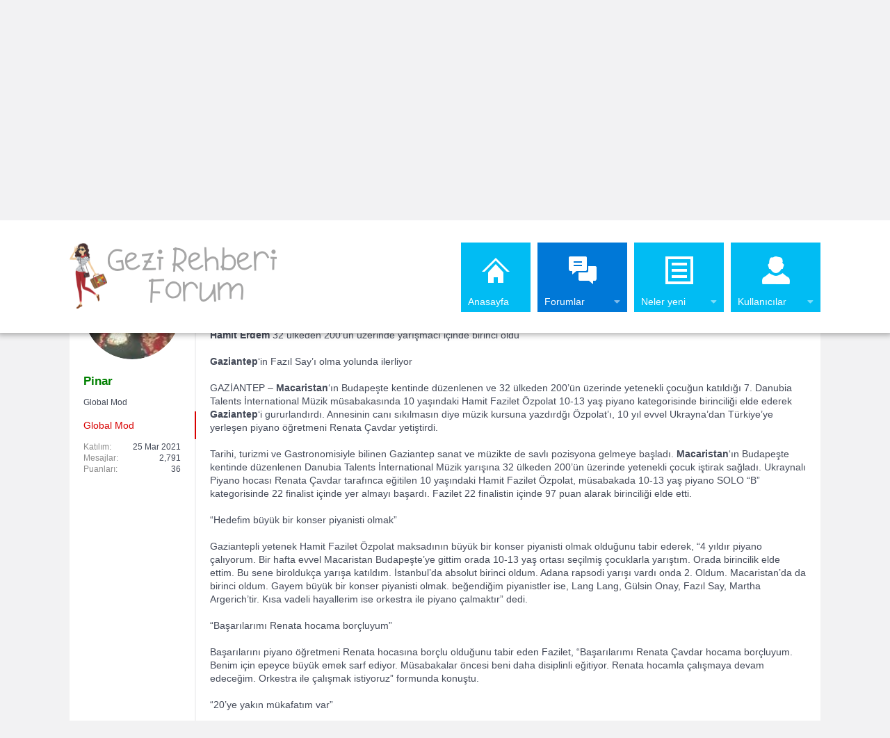

--- FILE ---
content_type: text/html; charset=utf-8
request_url: https://gezirehberiforum.com/threads/ukraynali-piyano-oegretmenin-egittigi-10-yasindaki-hamit-duenya-birincisi-oldu.20537/
body_size: 12639
content:
<!DOCTYPE html>
<html id="XF" lang="tr-TR" dir="LTR"
	data-app="public"
	data-template="thread_view"
	data-container-key="node-65"
	data-content-key="thread-20537"
	data-logged-in="false"
	data-cookie-prefix="xf_"
	class="has-no-js template-thread_view"
	 data-run-jobs="">
<head>
	<meta charset="utf-8" />
	<meta http-equiv="X-UA-Compatible" content="IE=Edge" />
	<meta name="viewport" content="width=device-width, initial-scale=1, viewport-fit=cover">

	
	
	

	<title>Ukraynalı piyano öğretmenin eğittiği 10 yaşındaki Hamit dünya birincisi oldu | Gezi Rehberi Forum - Gezi Rehberi Forum Sitesi</title>

	
		
		<meta name="description" content="Ukraynalı piyano öğretmenin eğittiği 10 yaşındaki Hamit dünya birincisi oldu

Gaziantepli 10 yaşındaki yeteneğin milletlerarası piyano başarısı

Hamit Erdem..." />
		<meta property="og:description" content="Ukraynalı piyano öğretmenin eğittiği 10 yaşındaki Hamit dünya birincisi oldu

Gaziantepli 10 yaşındaki yeteneğin milletlerarası piyano başarısı

Hamit Erdem 32 ülkeden 200’ün üzerinde yarışmacı içinde birinci oldu

Gaziantep‘in Fazıl Say’ı olma yolunda ilerliyor

GAZİANTEP – Macaristan‘ın..." />
		<meta property="twitter:description" content="Ukraynalı piyano öğretmenin eğittiği 10 yaşındaki Hamit dünya birincisi oldu

Gaziantepli 10 yaşındaki yeteneğin milletlerarası piyano başarısı

Hamit Erdem 32 ülkeden 200’ün üzerinde yarışmacı..." />
	
	
		<meta property="og:url" content="https://gezirehberiforum.com/threads/ukraynali-piyano-oegretmenin-egittigi-10-yasindaki-hamit-duenya-birincisi-oldu.20537/" />
	
		<link rel="canonical" href="https://gezirehberiforum.com/threads/ukraynali-piyano-oegretmenin-egittigi-10-yasindaki-hamit-duenya-birincisi-oldu.20537/" />
	

	
		
	
	
	<meta property="og:site_name" content="Gezi Rehberi Forum - Gezi Rehberi Forum Sitesi" />


	
	
		
	
	
	<meta property="og:type" content="website" />


	
	
		
	
	
	
		<meta property="og:title" content="Ukraynalı piyano öğretmenin eğittiği 10 yaşındaki Hamit dünya birincisi oldu" />
		<meta property="twitter:title" content="Ukraynalı piyano öğretmenin eğittiği 10 yaşındaki Hamit dünya..." />
	


	
	
	
	

	
		<meta name="theme-color" content="#2f3645" />
	

	
	

	
	<link rel="preload" href="/styles/fonts/fa/fa-regular-400.woff2" as="font" type="font/woff2" crossorigin="anonymous" />


	<link rel="preload" href="/styles/fonts/fa/fa-solid-900.woff2" as="font" type="font/woff2" crossorigin="anonymous" />


<link rel="preload" href="/styles/fonts/fa/fa-brands-400.woff2" as="font" type="font/woff2" crossorigin="anonymous" />

	<link rel="stylesheet" href="/css.php?css=public%3Anormalize.css%2Cpublic%3Acore.less%2Cpublic%3Aapp.less&amp;s=5&amp;l=2&amp;d=1767821234&amp;k=3f9d7e6985fdd1205e62233e2f7cccbcb2c3de21" />

	<link rel="stylesheet" href="/css.php?css=public%3Amessage.less%2Cpublic%3Ashare_controls.less%2Cpublic%3Ath_uix_threadStarterPost.less%2Cpublic%3Aextra.less&amp;s=5&amp;l=2&amp;d=1767821234&amp;k=ce0fd2e5899ba96dd6873f65966dfabd76c87cbf" />

	
		<script src="/js/xf/preamble.min.js?_v=304940ac"></script>
	


	
		<link rel="icon" type="image/png" href="https://gezirehberiforum.com/styles/klasik/basic/publicFaviconUrl.png" sizes="32x32" />
	
	
	
</head>
<body data-template="thread_view">

<div class="p-pageWrapper" id="top">

<div class="p-staffBar">
	<div class="p-staffBar-inner" data-xf-init="h-scroller">
		
	</div>
</div>

<header class="p-header" id="header">
	<div class="p-header-inner">
		<div class="p-header-content">

			<div class="p-header-logo p-header-logo--image">
				<a href="https://gezirehberiforum.com/">
					<img src="/styles/klasik/basic/publicLogoUrl.png"
						alt="Gezi Rehberi Forum - Gezi Rehberi Forum Sitesi"
						 />
				</a>
			</div>

			
		</div>
	</div>
</header>





	<div class="p-navSticky p-navSticky--primary" data-xf-init="sticky-header">
		
	<nav class="p-nav">
		<div class="p-nav-inner">
			<a class="p-nav-menuTrigger" data-xf-click="off-canvas" data-menu=".js-headerOffCanvasMenu" role="button" tabindex="0">
				<i aria-hidden="true"></i>
				<span class="p-nav-menuText">Menü</span>
			</a>

			<div class="p-nav-smallLogo">
				<a href="https://gezirehberiforum.com/">
					<img src="/styles/klasik/basic/publicLogoUrl.png"
						alt="Gezi Rehberi Forum - Gezi Rehberi Forum Sitesi"
					 />
				</a>
			</div>

			<div class="p-nav-scroller hScroller" data-xf-init="h-scroller" data-auto-scroll=".p-navEl.is-selected">
				<div class="hScroller-scroll">
					<ul class="p-nav-list js-offCanvasNavSource">
					
						<li>
							
	<div class="p-navEl " >
		

			
	
	<a href="https://gezirehberiforum.com/"
		class="p-navEl-link "
		
		data-xf-key="1"
		data-nav-id="home">Anasayfa</a>


			

		
		
	</div>

						</li>
					
						<li>
							
	<div class="p-navEl is-selected" data-has-children="true">
		

			
	
	<a href="/"
		class="p-navEl-link p-navEl-link--splitMenu "
		
		
		data-nav-id="forums">Forumlar</a>


			<a data-xf-key="2"
				data-xf-click="menu"
				data-menu-pos-ref="< .p-navEl"
				class="p-navEl-splitTrigger"
				role="button"
				tabindex="0"
				aria-label="Toggle expanded"
				aria-expanded="false"
				aria-haspopup="true"></a>

		
		
			<div class="menu menu--structural" data-menu="menu" aria-hidden="true">
				<div class="menu-content">
					<!--<h4 class="menu-header">Forumlar</h4>-->
					
						
	
	
	<a href="/whats-new/posts/"
		class="menu-linkRow u-indentDepth0 js-offCanvasCopy "
		
		
		data-nav-id="newPosts">Yeni mesajlar</a>

	

					
						
	
	
	<a href="/search/?type=post"
		class="menu-linkRow u-indentDepth0 js-offCanvasCopy "
		
		
		data-nav-id="searchForums">Forumlarda ara</a>

	

					
				</div>
			</div>
		
	</div>

						</li>
					
						<li>
							
	<div class="p-navEl " data-has-children="true">
		

			
	
	<a href="/whats-new/"
		class="p-navEl-link p-navEl-link--splitMenu "
		
		
		data-nav-id="whatsNew">Neler yeni</a>


			<a data-xf-key="3"
				data-xf-click="menu"
				data-menu-pos-ref="< .p-navEl"
				class="p-navEl-splitTrigger"
				role="button"
				tabindex="0"
				aria-label="Toggle expanded"
				aria-expanded="false"
				aria-haspopup="true"></a>

		
		
			<div class="menu menu--structural" data-menu="menu" aria-hidden="true">
				<div class="menu-content">
					<!--<h4 class="menu-header">Neler yeni</h4>-->
					
						
	
	
	<a href="/whats-new/posts/"
		class="menu-linkRow u-indentDepth0 js-offCanvasCopy "
		 rel="nofollow"
		
		data-nav-id="whatsNewPosts">Yeni mesajlar</a>

	

					
						
	
	
	<a href="/whats-new/profile-posts/"
		class="menu-linkRow u-indentDepth0 js-offCanvasCopy "
		 rel="nofollow"
		
		data-nav-id="whatsNewProfilePosts">Yeni profil mesajları</a>

	

					
						
	
	
	<a href="/whats-new/latest-activity"
		class="menu-linkRow u-indentDepth0 js-offCanvasCopy "
		 rel="nofollow"
		
		data-nav-id="latestActivity">Son aktiviteler</a>

	

					
				</div>
			</div>
		
	</div>

						</li>
					
						<li>
							
	<div class="p-navEl " data-has-children="true">
		

			
	
	<a href="/members/"
		class="p-navEl-link p-navEl-link--splitMenu "
		
		
		data-nav-id="members">Kullanıcılar</a>


			<a data-xf-key="4"
				data-xf-click="menu"
				data-menu-pos-ref="< .p-navEl"
				class="p-navEl-splitTrigger"
				role="button"
				tabindex="0"
				aria-label="Toggle expanded"
				aria-expanded="false"
				aria-haspopup="true"></a>

		
		
			<div class="menu menu--structural" data-menu="menu" aria-hidden="true">
				<div class="menu-content">
					<!--<h4 class="menu-header">Kullanıcılar</h4>-->
					
						
	
	
	<a href="/online/"
		class="menu-linkRow u-indentDepth0 js-offCanvasCopy "
		
		
		data-nav-id="currentVisitors">Şu anki ziyaretçiler</a>

	

					
						
	
	
	<a href="/whats-new/profile-posts/"
		class="menu-linkRow u-indentDepth0 js-offCanvasCopy "
		 rel="nofollow"
		
		data-nav-id="newProfilePosts">Yeni profil mesajları</a>

	

					
						
	
	
	<a href="/search/?type=profile_post"
		class="menu-linkRow u-indentDepth0 js-offCanvasCopy "
		
		
		data-nav-id="searchProfilePosts">Profil mesajlarında ara</a>

	

					
				</div>
			</div>
		
	</div>

						</li>
					
					</ul>
				</div>
			</div>

			<div class="p-nav-opposite">
				<div class="p-navgroup p-account p-navgroup--guest">
					
						<a href="/login/" class="p-navgroup-link p-navgroup-link--textual p-navgroup-link--logIn"
							data-xf-click="overlay" data-follow-redirects="on">
							<span class="p-navgroup-linkText">Giriş yap</span>
						</a>
						
							<a href="/register/" class="p-navgroup-link p-navgroup-link--textual p-navgroup-link--register"
								data-xf-click="overlay" data-follow-redirects="on">
								<span class="p-navgroup-linkText">Kayıt ol</span>
							</a>
						
					
				</div>

				<div class="p-navgroup p-discovery">
					<a href="/whats-new/"
						class="p-navgroup-link p-navgroup-link--iconic p-navgroup-link--whatsnew"
						title="Neler yeni">
						<i aria-hidden="true"></i>
						<span class="p-navgroup-linkText">Neler yeni</span>
					</a>

					
						<a href="/search/"
							class="p-navgroup-link p-navgroup-link--iconic p-navgroup-link--search"
							data-xf-click="menu"
							data-xf-key="/"
							aria-label="Ara"
							aria-expanded="false"
							aria-haspopup="true"
							title="Ara">
							<i aria-hidden="true"></i>
							<span class="p-navgroup-linkText">Ara</span>
						</a>
						<div class="menu menu--structural menu--wide" data-menu="menu" aria-hidden="true">
							<form action="/search/search" method="post"
								class="menu-content"
								data-xf-init="quick-search">

								<h3 class="menu-header">Ara</h3>
								
								<div class="menu-row">
									
										<div class="inputGroup inputGroup--joined">
											<input type="text" class="input" name="keywords" placeholder="Ara…" aria-label="Ara" data-menu-autofocus="true" />
											
			<select name="constraints" class="js-quickSearch-constraint input" aria-label="içinde ara">
				<option value="">Her yerde</option>
<option value="{&quot;search_type&quot;:&quot;post&quot;}">Konular</option>
<option value="{&quot;search_type&quot;:&quot;post&quot;,&quot;c&quot;:{&quot;nodes&quot;:[65],&quot;child_nodes&quot;:1}}">Bu forum</option>
<option value="{&quot;search_type&quot;:&quot;post&quot;,&quot;c&quot;:{&quot;thread&quot;:20537}}">Bu konu</option>

			</select>
		
										</div>
									
								</div>

								
								<div class="menu-row">
									<label class="iconic"><input type="checkbox"  name="c[title_only]" value="1" /><i aria-hidden="true"></i><span class="iconic-label">Sadece başlıkları ara</span></label>

								</div>
								
								<div class="menu-row">
									<div class="inputGroup">
										<span class="inputGroup-text" id="ctrl_search_menu_by_member">Kullanıcı:</span>
										<input type="text" class="input" name="c[users]" data-xf-init="auto-complete" placeholder="Üye" aria-labelledby="ctrl_search_menu_by_member" />
									</div>
								</div>
								<div class="menu-footer">
									<span class="menu-footer-controls">
										<button type="submit" class="button--primary button button--icon button--icon--search"><span class="button-text">Ara</span></button>
										<a href="/search/" class="button"><span class="button-text">Gelişmiş Arama…</span></a>
									</span>
								</div>

								<input type="hidden" name="_xfToken" value="1768935216,52a70df91d0a1194a6908748238efe30" />
							</form>
						</div>
					
				</div>
			</div>
		</div>
	</nav>

	</div>
	
	
		<div class="p-sectionLinks">
			<div class="p-sectionLinks-inner hScroller" data-xf-init="h-scroller">
				<div class="hScroller-scroll">
					<ul class="p-sectionLinks-list">
					
						<li>
							
	<div class="p-navEl " >
		

			
	
	<a href="/whats-new/posts/"
		class="p-navEl-link "
		
		data-xf-key="alt+1"
		data-nav-id="newPosts">Yeni mesajlar</a>


			

		
		
	</div>

						</li>
					
						<li>
							
	<div class="p-navEl " >
		

			
	
	<a href="/search/?type=post"
		class="p-navEl-link "
		
		data-xf-key="alt+2"
		data-nav-id="searchForums">Forumlarda ara</a>


			

		
		
	</div>

						</li>
					
					</ul>
				</div>
			</div>
		</div>
	



<div class="offCanvasMenu offCanvasMenu--nav js-headerOffCanvasMenu" data-menu="menu" aria-hidden="true" data-ocm-builder="navigation">
	<div class="offCanvasMenu-backdrop" data-menu-close="true"></div>
	<div class="offCanvasMenu-content">
		<div class="offCanvasMenu-header">
			Menü
			<a class="offCanvasMenu-closer" data-menu-close="true" role="button" tabindex="0" aria-label="Kapat"></a>
		</div>
		
			<div class="p-offCanvasRegisterLink">
				<div class="offCanvasMenu-linkHolder">
					<a href="/login/" class="offCanvasMenu-link" data-xf-click="overlay" data-menu-close="true">
						Giriş yap
					</a>
				</div>
				<hr class="offCanvasMenu-separator" />
				
					<div class="offCanvasMenu-linkHolder">
						<a href="/register/" class="offCanvasMenu-link" data-xf-click="overlay" data-menu-close="true">
							Kayıt ol
						</a>
					</div>
					<hr class="offCanvasMenu-separator" />
				
			</div>
		
		<div class="js-offCanvasNavTarget"></div>
	</div>
</div>

<div class="p-body">
	<div class="p-body-inner">
		<!--XF:EXTRA_OUTPUT-->

		

		

		
		
	
		<ul class="p-breadcrumbs "
			itemscope itemtype="https://schema.org/BreadcrumbList">
		
			

			
			
				
				
	<li itemprop="itemListElement" itemscope itemtype="https://schema.org/ListItem">
		<a href="https://gezirehberiforum.com/" itemprop="item">
			<span itemprop="name">Anasayfa</span>
		</a>
		<meta itemprop="position" content="1" />
	</li>

			

			
				
				
	<li itemprop="itemListElement" itemscope itemtype="https://schema.org/ListItem">
		<a href="/" itemprop="item">
			<span itemprop="name">Forumlar</span>
		</a>
		<meta itemprop="position" content="2" />
	</li>

			
			
				
				
	<li itemprop="itemListElement" itemscope itemtype="https://schema.org/ListItem">
		<a href="/.#gezi-rehberi.63" itemprop="item">
			<span itemprop="name">Gezi Rehberi</span>
		</a>
		<meta itemprop="position" content="3" />
	</li>

			
				
				
	<li itemprop="itemListElement" itemscope itemtype="https://schema.org/ListItem">
		<a href="/forums/yurtici-gezi-rehberi.65/" itemprop="item">
			<span itemprop="name">Yurtiçi Gezi Rehberi</span>
		</a>
		<meta itemprop="position" content="4" />
	</li>

			

		
		</ul>
	

		

		
	<noscript><div class="blockMessage blockMessage--important blockMessage--iconic u-noJsOnly">JavaScript devre dışı. Daha iyi bir deneyim için, önce lütfen tarayıcınızda JavaScript'i etkinleştirin.</div></noscript>

		
	<!--[if lt IE 9]><div class="blockMessage blockMessage&#45;&#45;important blockMessage&#45;&#45;iconic">Çok eski bir web tarayıcısı kullanıyorsunuz. Bu veya diğer siteleri görüntülemekte sorunlar yaşayabilirsiniz..<br />Tarayıcınızı güncellemeli veya <a href="https://www.google.com/chrome/browser/" target="_blank">alternatif bir tarayıcı</a> kullanmalısınız.</div><![endif]-->


		
			<div class="p-body-header">
			
				
					<div class="p-title ">
					
						
							<h1 class="p-title-value">Ukraynalı piyano öğretmenin eğittiği 10 yaşındaki Hamit dünya birincisi oldu</h1>
						
						
					
					</div>
				

				
					<div class="p-description">
	<ul class="listInline listInline--bullet">
		<li>
			<i class="fa--xf far fa-user" aria-hidden="true" title="Konuyu başlatan"></i>
			<span class="u-srOnly">Konuyu başlatan</span>

			<a href="/members/pinar.70/" class="username  u-concealed" dir="auto" data-user-id="70" data-xf-init="member-tooltip">Pinar</a>
		</li>
		<li>
			<i class="fa--xf far fa-clock" aria-hidden="true" title="Başlangıç tarihi"></i>
			<span class="u-srOnly">Başlangıç tarihi</span>

			<a href="/threads/ukraynali-piyano-oegretmenin-egittigi-10-yasindaki-hamit-duenya-birincisi-oldu.20537/" class="u-concealed"><time  class="u-dt" dir="auto" datetime="2022-12-06T08:34:33+0300" data-time="1670304873" data-date-string="6 Ara 2022" data-time-string="08:34" title="6 Ara 2022 08:34'de">6 Ara 2022</time></a>
		</li>
		
	</ul>
</div>
				
			
			</div>
		

		<div class="p-body-main  ">
			

			<div class="p-body-content">
				
				<div class="p-body-pageContent">








	
	
	
		
	
	
	


	
	
	
		
	
	
	


	
	
		
	
	
	


	
	









	

	
		
	







	






<div class="block block--messages" data-xf-init="" data-type="post" data-href="/inline-mod/">

	
	


	<div class="block-outer"></div>

	<div class="block-outer js-threadStatusField"></div>

	<div class="block-container lbContainer"
		data-xf-init="lightbox select-to-quote"
		data-message-selector=".js-post"
		data-lb-id="thread-20537"
		data-lb-universal="0">

		<div class="block-body js-replyNewMessageContainer">
			
				
					
	


	

	
	<article class="message    message-threadStarterPost message--post js-post js-inlineModContainer  "
		data-author="Pinar"
		data-content="post-20541"
		id="js-post-20541">

		<span class="u-anchorTarget" id="post-20541"></span>

		<div class="message-inner">
			<div class="message-cell message-cell--user">
				

	<section itemscope itemtype="https://schema.org/Person" class="message-user">
		<div class="message-avatar ">
			<div class="message-avatar-wrapper">
				<a href="/members/pinar.70/" class="avatar avatar--m" data-user-id="70" data-xf-init="member-tooltip">
			<img src="/data/avatars/m/0/70.jpg?1694681767" srcset="/data/avatars/l/0/70.jpg?1694681767 2x" alt="Pinar" class="avatar-u70-m" itemprop="image" /> 
		</a>
				
			</div>
		</div>
		<div class="message-userDetails">
			<h4 class="message-name"><a href="/members/pinar.70/" class="username " dir="auto" data-user-id="70" data-xf-init="member-tooltip" itemprop="name"><span class="username--style4">Pinar</span></a></h4>
			<h5 class="userTitle message-userTitle" dir="auto" itemprop="jobTitle">Global Mod</h5>
			<div class="userBanner userBanner userBanner--red message-userBanner" itemprop="jobTitle"><span class="userBanner-before"></span><strong>Global Mod</strong><span class="userBanner-after"></span></div>
		</div>
		
			
			
				<div class="message-userExtras">
				
					
						<dl class="pairs pairs--justified">
							<dt>Katılım</dt>
							<dd>25 Mar 2021</dd>
						</dl>
					
					
						<dl class="pairs pairs--justified">
							<dt>Mesajlar</dt>
							<dd>2,791</dd>
						</dl>
					
					
					
						<dl class="pairs pairs--justified">
							<dt>Puanları</dt>
							<dd>36</dd>
						</dl>
					
					
					
					
					
						

	

						
							

	

						
					
				
				</div>
			
		
		<span class="message-userArrow"></span>
	</section>

			</div>
			<div class="message-cell message-cell--main">
				<div class="message-main js-quickEditTarget">

					<header class="message-attribution message-attribution--split">
						<div class="message-attribution-main">
							<a href="/threads/ukraynali-piyano-oegretmenin-egittigi-10-yasindaki-hamit-duenya-birincisi-oldu.20537/post-20541" class="u-concealed"
								rel="nofollow">
								<time  class="u-dt" dir="auto" datetime="2022-12-06T08:34:33+0300" data-time="1670304873" data-date-string="6 Ara 2022" data-time-string="08:34" title="6 Ara 2022 08:34'de">6 Ara 2022</time>
							</a>
						</div>

						<ul class="message-attribution-opposite message-attribution-opposite--list">
							
							<li>
								<a href="/threads/ukraynali-piyano-oegretmenin-egittigi-10-yasindaki-hamit-duenya-birincisi-oldu.20537/post-20541"
									data-xf-init="share-tooltip" data-href="/posts/20541/share"
									rel="nofollow">
									<i class="fa--xf far fa-share-alt" aria-hidden="true"></i>
								</a>
							</li>
							
							
								<li>
									<a href="/threads/ukraynali-piyano-oegretmenin-egittigi-10-yasindaki-hamit-duenya-birincisi-oldu.20537/post-20541" rel="nofollow">
										#1
									</a>
								</li>
							
						</ul>
					</header>

					<div class="message-content js-messageContent">

						
						
						

						<div class="message-userContent lbContainer js-lbContainer "
							data-lb-id="post-20541"
							data-lb-caption-desc="Pinar &middot; 6 Ara 2022 08:34&#039;de">

							
								

	

							

							<article class="message-body js-selectToQuote">
								
								<div class="bbWrapper">Ukraynalı piyano öğretmenin eğittiği 10 yaşındaki Hamit dünya birincisi oldu<br />
<br />
Gaziantepli 10 yaşındaki yeteneğin milletlerarası piyano başarısı<br />
<br />
<b>Hamit Erdem</b> 32 ülkeden 200’ün üzerinde yarışmacı içinde birinci oldu<br />
<br />
<b>Gaziantep</b>‘in Fazıl Say’ı olma yolunda ilerliyor<br />
<br />
GAZİANTEP – <b>Macaristan</b>‘ın Budapeşte kentinde düzenlenen ve 32 ülkeden 200’ün üzerinde yetenekli çocuğun katıldığı 7. Danubia Talents İnternational Müzik müsabakasında 10 yaşındaki Hamit Fazilet Özpolat 10-13 yaş piyano kategorisinde birinciliği elde ederek <b>Gaziantep</b>‘i gururlandırdı. Annesinin canı sıkılmasın diye müzik kursuna yazdırdğı Özpolat’ı, 10 yıl evvel Ukrayna’dan Türkiye’ye yerleşen piyano öğretmeni Renata Çavdar yetiştirdi.<br />
<br />
Tarihi, turizmi ve Gastronomisiyle bilinen Gaziantep sanat ve müzikte de savlı pozisyona gelmeye başladı. <b>Macaristan</b>‘ın Budapeşte kentinde düzenlenen Danubia Talents İnternational Müzik yarışına 32 ülkeden 200’ün üzerinde yetenekli çocuk iştirak sağladı. Ukraynalı Piyano hocası Renata Çavdar tarafınca eğitilen 10 yaşındaki Hamit Fazilet Özpolat, müsabakada 10-13 yaş piyano SOLO “B” kategorisinde 22 finalist içinde yer almayı başardı. Fazilet 22 finalistin içinde 97 puan alarak birinciliği elde etti.<br />
<br />
“Hedefim büyük bir konser piyanisti olmak”<br />
<br />
Gaziantepli yetenek Hamit Fazilet Özpolat maksadının büyük bir konser piyanisti olmak olduğunu tabir ederek, “4 yıldır piyano çalıyorum. Bir hafta evvel Macaristan Budapeşte’ye gittim orada 10-13 yaş ortası seçilmiş çocuklarla yarıştım. Orada birincilik elde ettim. Bu sene biroldukça yarışa katıldım. İstanbul’da absolut birinci oldum. Adana rapsodi yarışı vardı onda 2. Oldum. Macaristan’da da birinci oldum. Gayem büyük bir konser piyanisti olmak. beğendiğim piyanistler ise, Lang Lang, Gülsin Onay, Fazıl Say, Martha Argerich’tir. Kısa vadeli hayallerim ise orkestra ile piyano çalmaktır” dedi.<br />
<br />
“Başarılarımı Renata hocama borçluyum”<br />
<br />
Başarılarını piyano öğretmeni Renata hocasına borçlu olduğunu tabir eden Fazilet, “Başarılarımı Renata Çavdar hocama borçluyum. Benim için epeyce büyük emek sarf ediyor. Müsabakalar öncesi beni daha disiplinli eğitiyor. Renata hocamla çalışmaya devam edeceğim. Orkestra ile çalışmak istiyoruz” formunda konuştu.<br />
<br />
“20’ye yakın mükafatım var”<br />
<br />
20’ye yakın ödül aldığını belirten Fazilet, “İlk piyanoyu abim almıştı fakat meraklı değildi. Annemin takviyesiyle ilkokuldayken piyanoya başladım. daha sonra öğretmenlerim yeteneğimin olduğunu söyleyince daha profesyonel bir meslek yapmaya karar verdim. Renata hocamı buldum onunla devam ediyorum. 20’ye yakın ödül aldım. Aslında Almanya’ya gidecektim yarışmak için lakin ortaya pandemi girdi. Online müsabakalar düzenlendi bende bunlara katılarak bir sürü derece elde ettim” tabirlerini kullandı.<br />
<br />
“Türkiye’de ileride büyük bir isim olacak”<br />
<br />
Hamit Erdem’in Ukraynalı piyano öğretmeni Renata Çavdar ise, “Yaklaşık 10 yıldır Türkiye’de yaşıyorum. Ukraynalıyım burada piyano eğitimlerine devam ediyorum. Ukrayna’da 10 sene müzik okullarında çalıştım. Hamit Fazilet Özpolat epeyce yetenekli bir çocuk. İnanıyorum Türkiye’de ileride büyük bir isim olacak. Biz yaklaşık 4 yıldır birlikte çalışıyoruz. Çok disiplinli güler yüzlü düzgün bir öğrencidir. Geçen hafta Macaristan’da 7. Sefer düzenlenen bir müsabakaya girdik. Yaklaşık 32 ülkeden farklı yetenekte çocuklar geldi. Fazilet 10-13 yaş çocukların yarıştığı B kategorisinde birinci oldu. Çok heyecanlıydık” dedi.<br />
<br />
“Canı sıkılmasın diye okulda müzik kursuna yazdırmıştık”<br />
<br />
Hamit Erdem’in annesi Kübra Özpolat oğlunun canı sıkılmasın diye müzik kursuna yazdırdıklarını belirterek, “Aile olarak müziğe epey yatkın değiliz. Hamit Fazilet bizim için pek sürpriz bir çocuktur. Onunla birlikte bizde öğreniyoruz. Renata hoca bizim talihimizdi. Müziğe yeteneğini okula gidene kadar fark edemedim. Canı sıkılmasın diye okulda müzik kursuna yazdırmıştık. Birden teğe epey çabuk ilerleyince çocuğun yeteneği olduğu ortaya çıktı. Bizde onunla birlikte adım adım ilerlemeye başladık” diye konuştu.<br />
<br />
Kaynak: İhlas Haber Ajansı / Kültür Sanat</div>
								<div class="js-selectToQuoteEnd">&nbsp;</div>
								
							</article>

							
								

	

							

							
						</div>

						

						
	

					</div>

					<footer class="message-footer">
						

						<div class="reactionsBar js-reactionsList ">
							
						</div>

						<div class="js-historyTarget message-historyTarget toggleTarget" data-href="trigger-href"></div>
					</footer>
				</div>
			</div>
			
		</div>
	</article>

	

				
			
		</div>
	</div>

	
		<div class="block-outer block-outer--after">
			
				
				
				
					<div class="block-outer-opposite">
						
							<a href="/login/" class="button--link button" data-xf-click="overlay"><span class="button-text">
								Cevap yazmak için giriş yap yada kayıt ol.
							</span></a>
						
					</div>
				
			
		</div>
	

	
	

</div>





<div class="blockMessage blockMessage--none">
	
	
		
		<div class="shareButtons shareButtons--iconic" data-xf-init="share-buttons" data-page-url="" data-page-title="" data-page-desc="">
			
				<span class="shareButtons-label">Paylaş:</span>
			

			<div class="shareButtons-buttons">
				

					
						<a class="shareButtons-button shareButtons-button--brand shareButtons-button--facebook" data-href="https://www.facebook.com/sharer.php?u={url}">
							<i aria-hidden="true"></i>
							<span>Facebook</span>
						</a>
					

					
						<a class="shareButtons-button shareButtons-button--brand shareButtons-button--twitter" data-href="https://twitter.com/intent/tweet?url={url}&amp;text={title}">
							<i aria-hidden="true"></i>
							<span>Twitter</span>
						</a>
					

					
						<a class="shareButtons-button shareButtons-button--brand shareButtons-button--reddit" data-href="https://reddit.com/submit?url={url}&amp;title={title}">
							<i aria-hidden="true"></i>
							<span>Reddit</span>
						</a>
					

					
						<a class="shareButtons-button shareButtons-button--brand shareButtons-button--pinterest" data-href="https://pinterest.com/pin/create/bookmarklet/?url={url}&amp;description={title}">
							<i aria-hidden="true"></i>
							<span>Pinterest</span>
						</a>
					

					
						<a class="shareButtons-button shareButtons-button--brand shareButtons-button--tumblr" data-href="https://www.tumblr.com/widgets/share/tool?canonicalUrl={url}&amp;title={title}">
							<i aria-hidden="true"></i>
							<span>Tumblr</span>
						</a>
					

					
						<a class="shareButtons-button shareButtons-button--brand shareButtons-button--whatsApp" data-href="https://api.whatsapp.com/send?text={title}&nbsp;{url}">
							<i aria-hidden="true"></i>
							<span>WhatsApp</span>
						</a>
					

					
						<a class="shareButtons-button shareButtons-button--email" data-href="mailto:?subject={title}&amp;body={url}">
							<i aria-hidden="true"></i>
							<span>E-posta</span>
						</a>
					

					
						<a class="shareButtons-button shareButtons-button--link is-hidden" data-clipboard="{url}">
							<i aria-hidden="true"></i>
							<span>Link</span>
						</a>
					
				
			</div>
		</div>
	

</div>



</div>
				
			</div>

			
		</div>

		
		
	
		<ul class="p-breadcrumbs p-breadcrumbs--bottom"
			itemscope itemtype="https://schema.org/BreadcrumbList">
		
			

			
			
				
				
	<li itemprop="itemListElement" itemscope itemtype="https://schema.org/ListItem">
		<a href="https://gezirehberiforum.com/" itemprop="item">
			<span itemprop="name">Anasayfa</span>
		</a>
		<meta itemprop="position" content="1" />
	</li>

			

			
				
				
	<li itemprop="itemListElement" itemscope itemtype="https://schema.org/ListItem">
		<a href="/" itemprop="item">
			<span itemprop="name">Forumlar</span>
		</a>
		<meta itemprop="position" content="2" />
	</li>

			
			
				
				
	<li itemprop="itemListElement" itemscope itemtype="https://schema.org/ListItem">
		<a href="/.#gezi-rehberi.63" itemprop="item">
			<span itemprop="name">Gezi Rehberi</span>
		</a>
		<meta itemprop="position" content="3" />
	</li>

			
				
				
	<li itemprop="itemListElement" itemscope itemtype="https://schema.org/ListItem">
		<a href="/forums/yurtici-gezi-rehberi.65/" itemprop="item">
			<span itemprop="name">Yurtiçi Gezi Rehberi</span>
		</a>
		<meta itemprop="position" content="4" />
	</li>

			

		
		</ul>
	

		
	</div>
</div>

<footer class="p-footer" id="footer">
	
	<div class="p-footer-top">
		<div class="p-footer-inner">
<div style="display:none">
<a href="http://www.kartalescortkizlar.com" title="kartal escort">kartal escort</a>	
</div>			
			<div class="p-footer-custom">
				<div class="footer-column footer-column-1">
					<div class="footer-header">
						<a href="https://brivium.com">
							<img src="/styles/klasik/basic/publicLogoUrl.png"
								 alt="Brivium" />
						</a>
					</div>
					<div class="footer-body">
						<p>GeziRehberiForum.com Türkiyenin Tatil Forumu</p>
					</div>
				</div>
			
			</div>
		</div>
	</div>
	
	<div class="p-footer-middle">
		<div class="p-footer-inner">
			<div class="p-footer-row">
				
					<div class="p-footer-row-main">
							<ul class="p-footer-linkList">
						
							
								<li><a href="/misc/style" data-xf-click="overlay"
									data-xf-init="tooltip" title="Tema seçici" rel="nofollow">
									<i class="fa--xf far fa-paint-brush" aria-hidden="true"></i> Iodine
								</a></li>
							
							
								<li><a href="/misc/language" data-xf-click="overlay"
									data-xf-init="tooltip" title="Dil seçici" rel="nofollow">
									<i class="fa--xf far fa-globe" aria-hidden="true"></i> Türkçe (TR)</a></li>
							
						
						</ul>
					</div>
				
				<div class="p-footer-row-opposite">
					<ul class="p-footer-linkList">
						
							
								<li><a href="/misc/contact/" data-xf-click="overlay">İletişim</a></li>
							
						

						
							<li><a href="/help/terms/">Koşullar</a></li>
						

						
							<li><a href="/help/privacy-policy/">Gizlilik Politikası</a></li>
						

						
							<li><a href="/help/">Yardım</a></li>
						

						
							<li><a href="https://gezirehberiforum.com/">Anasayfa</a></li>
						

						<li><a href="/forums/-/index.rss" target="_blank" class="p-footer-rssLink" title="RSS"><span aria-hidden="true"><i class="fa--xf far fa-rss" aria-hidden="true"></i><span class="u-srOnly">RSS</span></span></a></li>
					</ul>
				</div>
			</div>

			
				<div class="p-footer-copyright">
				
					<a href="https://xenforo.com" class="u-concealed" dir="ltr" target="_blank">Forum software by XenForo&trade; <span class="copyright">&copy; 2010-2019 XenForo Ltd.</span></a>
					
				
				</div>
			

											

<div class="md-xf-url-list"><ul class="p-footer-linkList md-xf-url-list"><li><a href="https://kalabalikyalnizlik.com/">Kalabalık Yalnızlık</a></li></ul><ul class="md-xf-url-hidden" style="display: none;"><li><a href="https://tucsoninternationalacademy.com/" title="deneme bonusu veren siteler">deneme bonusu veren siteler</a></li><li><a href="http://maltepeokul.com/ad-category/atasehir-escort/" title="ataşehir escort">ataşehir escort</a></li><li><a href="https://sislimarka.com/" title="mecidiyeköy escort">mecidiyeköy escort</a></li><li><a href="https://betexpergiris.casino/">betexper</a></li><li><a href="https://vipsevgilim.com/istanbul/mecidiyekoy-escort/" title="mecidiyeköy escort">mecidiyeköy escort</a></li><li><a title="luckyraja.com" href="https://www.luckyraja.com/">luckyraja.com</a></li><li><a href="https://www.desixxxhindi.com/video/2144/deep-throating-cock-sucking-by-hot-tamil-girl/" title="Deep throating cock sucking by hot Tamil girl">Deep throating cock sucking by hot Tamil girl</a></li><li><a href="https://www.hothindisex.com/video/1624524/indian-bf-movie-video/" title="indian bf movie video">indian bf movie video</a></li><li><a href="http://maltepeokul.com/ad-category/anadolu-yakasi-escort/" title="anadolu yakası escort">anadolu yakası escort</a></li><li><a href="https://sweetbonanzaoyna1.com/" title="sweet bonanza" rel="dofollow">sweet bonanza</a></li><li><a rel="dofollow" href="https://mecidiyekoymarka.com" title="şişli escort" target="_blank">şişli escort</a></li><li><a href="https://www.sehirfirsati.com.tr/">Anadolu Yakası Escort</a></li><li><a href="ttps://www.saplingcorp.com" title="deneme bonusu veren siteler">deneme bonusu veren siteler</a></li><li><a href="https://bleusushiphilly.com" title="deneme bonusu veren siteler">deneme bonusu veren siteler</a></li><li><a href="https://theetiquetteconsultant.com" title="deneme bonusu veren siteler">deneme bonusu veren siteler</a></li><li><a href="https://www.bitesbubblesandjazz.com" title="deneme bonusu veren siteler">deneme bonusu veren siteler</a></li><li><a href="https://ilbetgir.net/">ilbet giriş</a></li><li><a href="https://ilbet.casino/">ilbet yeni giriş</a></li><li><a href="https://kartalclub.com" target="_blank" title="Kartal Escort">Kartal Escort</a></li><li><a href="https://impulsetek.com/" title="bursa escort" rel="dofollow">bursa escort</a></li><li><a href="https://www.anjanatech.com" title="bursa escort" rel="dofollow">bursa escort</a></li><li><a href="https://crawdaddyskitchen.com" title="deneme bonusu veren siteler">deneme bonusu veren siteler</a></li><li><a href="https://betexper.live/">betexper giriş</a></li><li><a href="https://www.yapstategov.org/" title="grandpashabet">grandpashabet</a></li><li><a href="https://www.betexper.blog/">betexper yeni giriş</a></li><li><a href="https://hiltonbet-giris.com/">hiltonbet-giris.com</a></li><li><a href="https://dongythaytoan.org/">ilbet giriş sitesi</a></li><li><a href="https://hiltonbeta.com/">hiltonbet yeni giriş</a></li><li><a href="https://megafilmesplus.net/">ilbet giriş</a></li><li><a href="https://vdcasinogiris.bet/">vdcasinogiris.bet</a></li></ul></div>
			
<div style="display:none">
	
<a href="http://bodrumtraba.com/" title="bodrum escort" target="_blank">bodrum escort</a>
		
<a href="http://www.oclamor.com/" title="halkalı escort">halkalı escort</a>
<a href="http://www.meyvidal.com/" title="avrupa yakası escort">avrupa yakası escort</a>
<a href="http://www.istanbulviva.com/" title="şişli escort">şişli escort</a>
<a href="http://www.lithree.com/" title="avcılar escort">avcılar escort</a>
<a href="http://blackmoth.org/" title="esenyurt escort">esenyurt escort</a>
<a href="http://toopla.com/" title="beylikdüzü escort">beylikdüzü escort</a>
<a href="http://lakkhi.com/" title="beylikdüzü escort">beylikdüzü escort</a>
<a href="http://www.ilogak.com/istanbul/sirinevler-escort/" title="şirinevler escort">şirinevler escort</a>
<a href="http://www.ilogak.com/istanbul/atakoy-escort/" title="ataköy escort">ataköy escort</a>
<a href="http://www.ilogak.com/istanbul/avcilar-escort/" title="avcılar escort">avcılar escort</a>
<a href="http://www.ilogak.com/istanbul/esenyurt-escort/" title="esenyurt escort">esenyurt escort</a>
<a href="https://www.apornvideo.com/video/8304/real-amateur-teen-couple-making-their-first-home-sex-tape/" title="Real amateur teen couple making their first home sex tape">Real amateur teen couple making their first home sex tape</a>
<a href="https://www.hdhindisex.com/video/886966/sex-video-dekhi-bhabhi/" title="sex video dekhi bhabhi">sex video dekhi bhabhi</a>
<a href="https://www.pussyboy.net/video/7077/real-homemade-hardcore-sex-video/" title="Real Homemade Hardcore Sex Video">Real Homemade Hardcore Sex Video</a>

		 <br/>
			<font color="red"><b>Reklam ve İletişim:</b></font> 
 <font color="green"><b>Whatsapp:</b></font>  <a href="https://wa.me/902626060726" rel="dofollow" title="262 606 0 726"><font color="blue"><b>262 606 0 726</b></font></a>
 <font color="lightseagreen"><b>Skype:</b> <a href="https://join.skype.com/invite/TxgU905X6tEg" rel="dofollow" title="live:2dedd6a4f1da91be"> <font color="blue"><b>live:2dedd6a4f1da91be</b></font></a>
		<br/>	
				
Yasal Uyarı: Forum Sitemiz; 5651 Sayılı Kanun kapsamında BTK tarafından onaylı Yer Sağlayıcı'dır. 
Bu sebeple içerikleri kontrol etme ya da araştırma yükümlülüğü yoktur. Üyeler yazdığı içeriklerden sorumludur ve siteye üye olmak ile bu sorumluluğu kabul etmiş sayılırlar.
Sitemiz kar amacı gütmez, ücretsiz bilgi paylaşım merkezidir.
Hukuka ve mevzuata aykırı olduğunu düşündüğünüz içeriği  <a href="/cdn-cgi/l/email-protection#f89e978a8d95909182959d8c91b89f95999194d69b9795" rel="dofollow" title="forumhizmeti@gmail.com"><font color="blue"><b><span class="__cf_email__" data-cfemail="1f79706d6a72777665727a6b765f78727e7673317c7072">[email&#160;protected]</span></b></font></a>  adresi ile iletişime geçerek bildirebilirsiniz. Yasal süre içerisinde ilgili içerikler sitemizden kaldırılacaktır.
				
	</div>
</footer>

</div> <!-- closing p-pageWrapper -->

<div class="u-bottomFixer js-bottomFixTarget">
	
	
</div>


	<div class="u-scrollButtons js-scrollButtons" data-trigger-type="up">
		<a href="#top" class="button--scroll button" data-xf-click="scroll-to"><span class="button-text"><i class="fa--xf far fa-arrow-up" aria-hidden="true"></i><span class="u-srOnly">Üst</span></span></a>
		
	</div>



	<script data-cfasync="false" src="/cdn-cgi/scripts/5c5dd728/cloudflare-static/email-decode.min.js"></script><script src="/js/vendor/jquery/jquery-3.3.1.min.js?_v=304940ac"></script>
	<script src="/js/vendor/vendor-compiled.js?_v=304940ac"></script>
	<script src="/js/xf/core-compiled.js?_v=304940ac"></script>
	<script src="/js/brivium/iodine/extra.js?_v=304940ac"></script>

	<script>
		jQuery.extend(true, XF.config, {
			// 
			userId: 0,
			enablePush: false,
			pushAppServerKey: '',
			url: {
				fullBase: 'https://gezirehberiforum.com/',
				basePath: '/',
				css: '/css.php?css=__SENTINEL__&s=5&l=2&d=1767821234',
				keepAlive: '/login/keep-alive'
			},
			cookie: {
				path: '/',
				domain: '',
				prefix: 'xf_',
				secure: true
			},
			csrf: '1768935216,52a70df91d0a1194a6908748238efe30',
			js: {"\/js\/brivium\/iodine\/extra.js?_v=304940ac":true},
			css: {"public:message.less":true,"public:share_controls.less":true,"public:th_uix_threadStarterPost.less":true,"public:extra.less":true},
			time: {
				now: 1768935216,
				today: 1768856400,
				todayDow: 2
			},
			borderSizeFeature: '3px',
			fontAwesomeWeight: 'r',
			enableRtnProtect: true,
			enableFormSubmitSticky: true,
			uploadMaxFilesize: 2097152,
			allowedVideoExtensions: ["m4v","mov","mp4","mp4v","mpeg","mpg","ogv","webm"],
			shortcodeToEmoji: true,
			visitorCounts: {
				conversations_unread: '0',
				alerts_unread: '0',
				total_unread: '0',
				title_count: true,
				icon_indicator: true
			},
			jsState: {},
			publicMetadataLogoUrl: '',
			publicPushBadgeUrl: 'https://gezirehberiforum.com/styles/default/xenforo/bell.png'
		});

		jQuery.extend(XF.phrases, {
			// 
			date_x_at_time_y: "{date} {time}\'de",
			day_x_at_time_y:  "{day} saat {time}\'de",
			yesterday_at_x:   "Dün {time} da",
			x_minutes_ago:    "{minutes} dakika önce",
			one_minute_ago:   "1 dakika önce",
			a_moment_ago:     "Az önce",
			today_at_x:       "Bugün {time}",
			in_a_moment:      "Birazdan",
			in_a_minute:      "Bir dakika içinde",
			in_x_minutes:     "{minutes} dakika sonra",
			later_today_at_x: "Later today at {time}",
			tomorrow_at_x:    "Yarın {time} \'da",

			day0: "Pazar",
			day1: "Pazartesi",
			day2: "Salı",
			day3: "Çarşamba",
			day4: "Perşembe",
			day5: "Cuma",
			day6: "Cumartesi",

			dayShort0: "Pazar",
			dayShort1: "Pzrts",
			dayShort2: "Salı",
			dayShort3: "Çrşb",
			dayShort4: "Prşb",
			dayShort5: "Cuma",
			dayShort6: "Cmrts",

			month0: "Ocak",
			month1: "Şubat",
			month2: "Mart",
			month3: "Nisan",
			month4: "Mayıs",
			month5: "Haziran",
			month6: "Temmuz",
			month7: "Ağustos",
			month8: "Eylül",
			month9: "Ekim",
			month10: "Kasım",
			month11: "Aralık",

			active_user_changed_reload_page: "Aktif kullanıcı değişti. Tarayıcı sayfanızı yenileyerek yeni aktif sisteme geçebilirisiniz.",
			server_did_not_respond_in_time_try_again: "Sunucu zamanında yanıt vermedi. Tekrar deneyin.",
			oops_we_ran_into_some_problems: "Hata! Bazı sorunlarla karşılaştık.",
			oops_we_ran_into_some_problems_more_details_console: "Hata! Bazı sorunlarla karşılaştık.Lütfen daha sonra tekrar deneyiniz.Sorun kullandığınız tarayıcısından kaynaklıda olabilir.",
			file_too_large_to_upload: "Dosya yüklenemeyecek kadar büyük.",
			uploaded_file_is_too_large_for_server_to_process: "Yüklemeye çalıştığınız dosya sunucunun işlemesi için çok büyük.",
			files_being_uploaded_are_you_sure: "Dosyalar hala yükleniyor. Bu formu göndermek istediğinizden emin misiniz?",
			attach: "Dosya ekle",
			rich_text_box: "Zengin metin kutusu",
			close: "Kapat",
			link_copied_to_clipboard: "Bağlantı panoya kopyalandı.",
			text_copied_to_clipboard: "Metin panoya kopyalandı.",
			loading: "Yükleniyor…",

			processing: "İşleminiz yapılıyor",
			'processing...': "İşleminiz yapılıyor…",

			showing_x_of_y_items: "{total} öğenin {count} tanesi gösteriliyor",
			showing_all_items: "Tüm öğeler gösteriliyor",
			no_items_to_display: "Görüntülenecek öğe yok",

			push_enable_notification_title: "Push notifications enabled successfully at Gezi Rehberi Forum - Gezi Rehberi Forum Sitesi",
			push_enable_notification_body: "Thank you for enabling push notifications!"
		});
	</script>

	<form style="display:none" hidden="hidden">
		<input type="text" name="_xfClientLoadTime" value="" id="_xfClientLoadTime" title="_xfClientLoadTime" tabindex="-1" />
	</form>

	



	<script type="text/template" id="xfReactTooltipTemplate">
		<div class="tooltip-content-inner">
			<div class="reactTooltip">
				
					<a href="#" class="reaction reaction--1" data-reaction-id="1"><i aria-hidden="true"></i><img src="[data-uri]" class="reaction-sprite js-reaction" alt="Like" title="Like" data-xf-init="tooltip" /></a>
				
					<a href="#" class="reaction reaction--2" data-reaction-id="2"><i aria-hidden="true"></i><img src="[data-uri]" class="reaction-sprite js-reaction" alt="Love" title="Love" data-xf-init="tooltip" /></a>
				
					<a href="#" class="reaction reaction--3" data-reaction-id="3"><i aria-hidden="true"></i><img src="[data-uri]" class="reaction-sprite js-reaction" alt="Haha" title="Haha" data-xf-init="tooltip" /></a>
				
					<a href="#" class="reaction reaction--4" data-reaction-id="4"><i aria-hidden="true"></i><img src="[data-uri]" class="reaction-sprite js-reaction" alt="Wow" title="Wow" data-xf-init="tooltip" /></a>
				
					<a href="#" class="reaction reaction--5" data-reaction-id="5"><i aria-hidden="true"></i><img src="[data-uri]" class="reaction-sprite js-reaction" alt="Sad" title="Sad" data-xf-init="tooltip" /></a>
				
					<a href="#" class="reaction reaction--6" data-reaction-id="6"><i aria-hidden="true"></i><img src="[data-uri]" class="reaction-sprite js-reaction" alt="Angry" title="Angry" data-xf-init="tooltip" /></a>
				
			</div>
		</div>
	</script>



	
		
	
	
		<script type="application/ld+json">
		{
			"@context": "https://schema.org",
			"@type": "DiscussionForumPosting",
			"@id": "https:\/\/gezirehberiforum.com\/threads\/ukraynali-piyano-oegretmenin-egittigi-10-yasindaki-hamit-duenya-birincisi-oldu.20537\/",
			"headline": "Ukraynalı piyano öğretmenin eğittiği 10 yaşındaki Hamit dünya birincisi oldu",
			"articleBody": "Ukraynalı piyano öğretmenin eğittiği 10 yaşındaki Hamit dünya birincisi oldu\n\nGaziantepli 10 yaşındaki yeteneğin milletlerarası piyano başarısı\n\nHamit Erdem 32 ülkeden 200’ün üzerinde yarışmacı içinde birinci oldu\n\nGaziantep‘in Fazıl Say’ı olma yolunda ilerliyor\n\nGAZİANTEP – Macaristan‘ın Budapeşte kentinde düzenlenen ve 32 ülkeden 200’ün üzerinde yetenekli çocuğun katıldığı 7. Danubia Talents İnternational Müzik müsabakasında 10 yaşındaki Hamit Fazilet Özpolat 10-13 yaş piyano kategorisinde birinciliği elde ederek Gaziantep‘i gururlandırdı. Annesinin canı sıkılmasın diye müzik kursuna yazdırdğı Özpolat’ı, 10 yıl evvel Ukrayna’dan Türkiye’ye yerleşen piyano öğretmeni Renata Çavdar yetiştirdi.\n\nTarihi, turizmi ve Gastronomisiyle bilinen Gaziantep sanat ve müzikte de savlı pozisyona gelmeye başladı. Macaristan‘ın Budapeşte kentinde düzenlenen Danubia Talents İnternational Müzik yarışına 32 ülkeden 200’ün üzerinde yetenekli çocuk iştirak sağladı. Ukraynalı Piyano hocası Renata Çavdar tarafınca eğitilen 10 yaşındaki Hamit Fazilet Özpolat, müsabakada 10-13 yaş piyano SOLO “B” kategorisinde 22 finalist içinde yer almayı başardı. Fazilet 22 finalistin içinde 97 puan alarak birinciliği elde etti.\n\n“Hedefim büyük bir konser piyanisti olmak”\n\nGaziantepli yetenek Hamit Fazilet Özpolat maksadının büyük bir konser piyanisti olmak olduğunu tabir ederek, “4 yıldır piyano çalıyorum. Bir hafta evvel Macaristan Budapeşte’ye gittim orada 10-13 yaş ortası seçilmiş çocuklarla yarıştım. Orada birincilik elde ettim. Bu sene biroldukça yarışa katıldım. İstanbul’da absolut birinci oldum. Adana rapsodi yarışı vardı onda 2. Oldum. Macaristan’da da birinci oldum. Gayem büyük bir konser piyanisti olmak. beğendiğim piyanistler ise, Lang Lang, Gülsin Onay, Fazıl Say, Martha Argerich’tir. Kısa vadeli hayallerim ise orkestra ile piyano çalmaktır” dedi.\n\n“Başarılarımı Renata hocama borçluyum”\n\nBaşarılarını piyano öğretmeni Renata hocasına borçlu olduğunu tabir eden Fazilet, “Başarılarımı Renata Çavdar hocama borçluyum. Benim için epeyce büyük emek sarf ediyor. Müsabakalar öncesi beni daha disiplinli eğitiyor. Renata hocamla çalışmaya devam edeceğim. Orkestra ile çalışmak istiyoruz” formunda konuştu.\n\n“20’ye yakın mükafatım var”\n\n20’ye yakın ödül aldığını belirten Fazilet, “İlk piyanoyu abim almıştı fakat meraklı değildi. Annemin takviyesiyle ilkokuldayken piyanoya başladım. daha sonra öğretmenlerim yeteneğimin olduğunu söyleyince daha profesyonel bir meslek yapmaya karar verdim. Renata hocamı buldum onunla devam ediyorum. 20’ye yakın ödül aldım. Aslında Almanya’ya gidecektim yarışmak için lakin ortaya pandemi girdi. Online müsabakalar düzenlendi bende bunlara katılarak bir sürü derece elde ettim” tabirlerini kullandı.\n\n“Türkiye’de ileride büyük bir isim olacak”\n\nHamit Erdem’in Ukraynalı piyano öğretmeni Renata Çavdar ise, “Yaklaşık 10 yıldır Türkiye’de yaşıyorum. Ukraynalıyım burada piyano eğitimlerine devam ediyorum. Ukrayna’da 10 sene müzik okullarında çalıştım. Hamit Fazilet Özpolat epeyce yetenekli bir çocuk. İnanıyorum Türkiye’de ileride büyük bir isim olacak. Biz yaklaşık 4 yıldır birlikte çalışıyoruz. Çok disiplinli güler yüzlü düzgün bir öğrencidir. Geçen hafta Macaristan’da 7. Sefer düzenlenen bir müsabakaya girdik. Yaklaşık 32 ülkeden farklı yetenekte çocuklar geldi. Fazilet 10-13 yaş çocukların yarıştığı B kategorisinde birinci oldu. Çok heyecanlıydık” dedi.\n\n“Canı sıkılmasın diye okulda müzik kursuna yazdırmıştık”\n\nHamit Erdem’in annesi Kübra Özpolat oğlunun canı sıkılmasın diye müzik kursuna yazdırdıklarını belirterek, “Aile olarak müziğe epey yatkın değiliz. Hamit Fazilet bizim için pek sürpriz bir çocuktur. Onunla birlikte bizde öğreniyoruz. Renata hoca bizim talihimizdi. Müziğe yeteneğini okula gidene kadar fark edemedim. Canı sıkılmasın diye okulda müzik kursuna yazdırmıştık. Birden teğe epey çabuk ilerleyince çocuğun yeteneği olduğu ortaya çıktı. Bizde onunla birlikte adım adım ilerlemeye başladık” diye konuştu.\n\nKaynak: İhlas Haber Ajansı \/ Kültür Sanat",
			"articleSection": "Yurtiçi Gezi Rehberi",
			"author": {
				"@type": "Person",
				"name": "Pinar"
			},
			"datePublished": "2022-12-06",
			"dateModified": "2022-12-06",
			"image": "https:\/\/gezirehberiforum.com\/data\/avatars\/h\/0\/70.jpg?1694681767",
			"interactionStatistic": {
				"@type": "InteractionCounter",
				"interactionType": "https://schema.org/ReplyAction",
				"userInteractionCount": 0
			}
		}
		</script>
	


<script defer src="https://static.cloudflareinsights.com/beacon.min.js/vcd15cbe7772f49c399c6a5babf22c1241717689176015" integrity="sha512-ZpsOmlRQV6y907TI0dKBHq9Md29nnaEIPlkf84rnaERnq6zvWvPUqr2ft8M1aS28oN72PdrCzSjY4U6VaAw1EQ==" data-cf-beacon='{"version":"2024.11.0","token":"6ea3a548fe224253b2c57fd2a5e54191","r":1,"server_timing":{"name":{"cfCacheStatus":true,"cfEdge":true,"cfExtPri":true,"cfL4":true,"cfOrigin":true,"cfSpeedBrain":true},"location_startswith":null}}' crossorigin="anonymous"></script>
</body>
</html>













--- FILE ---
content_type: application/javascript
request_url: https://gezirehberiforum.com/js/brivium/iodine/extra.js?_v=304940ac
body_size: 747
content:
/////		ALL		/////

/* Tooltip */

$('.block--category .block-header').each(function () {

	var hc = $(this).children('a').width();
	var position = $(this).children('a').position();
	var pLeft = position.left;
	var pRight = $(this).outerWidth() - (pLeft + hc);

	if ( $("html").attr("dir") === 'RTL' )
	{
		$(this).children('.block-tooltip').css({'right': pRight + hc + 10});
	} else if ( $("html").attr("dir") === 'LTR' )
	{
		$(this).children('.block-tooltip').css({'left': pLeft + hc + 10});
	}

	$(".block-header > a").hover(function() {
		$(this).siblings('.block-tooltip').fadeIn('250');
	}, function() {
		$(this).siblings('.block-tooltip').fadeOut('250');
	});
});

/* Tooltip -- End */

/*Sub-node*/

$('.node-subNodeMenu').each(function() {
	$(this).appendTo($(this).siblings('.node-statsMeta'));
});

/*Sub-node -- End */

/* Footer */

$('.p-footer').append('<div class="p-footer-bottom"><div class="p-footer-inner"></div></div>');
$('.p-footer-debug').appendTo($('.p-footer-bottom > .p-footer-inner'));

$('.p-footer').each(function() {
	if ( $('.p-footer').has('.p-footer-top').length && !$('.p-footer').has('.p-footer-middle').length ) {
		$(this).children('.p-footer-top').children('.p-footer-inner').append('<div class="BRCopyright"><div class="content-brcpright"><a href="http://brivium.com/xenforo-add-ons" class="item-brcp" title="Brivium XenForo Add-ons">XenForo Add-ons</a><span>&nbsp;&amp;&nbsp;</span><a href="http://brivium.com/xenforo-styles" class="item-brcp" title="Brivium XenForo Styles">XenForo Styles</a><span> ™  © 2012-2018 Brivium LLC.</span></div></div>');
	} else if ( $('.p-footer').has('.p-footer-top').length && $('.p-footer').has('.p-footer-middle').length ) {
		$(this).children('.p-footer-middle').children('.p-footer-inner').append('<div class="BRCopyright"><div class="content-brcpright"><a href="http://brivium.com/xenforo-add-ons" class="item-brcp" title="Brivium XenForo Add-ons">XenForo Add-ons</a><span>&nbsp;&amp;&nbsp;</span><a href="http://brivium.com/xenforo-styles" class="item-brcp" title="Brivium XenForo Styles">XenForo Styles</a><span> ™  © 2012-2018 Brivium LLC.</span></div></div>');
	} else {
		$(this).children('.p-footer-inner').append('<div class="BRCopyright"><div class="content-brcpright"><a href="http://brivium.com/xenforo-add-ons" class="item-brcp" title="Brivium XenForo Add-ons">XenForo Add-ons</a><span>&nbsp;&amp;&nbsp;</span><a href="http://brivium.com/xenforo-styles" class="item-brcp" title="Brivium XenForo Styles">XenForo Styles</a><span> ™  © 2012-2018 Brivium LLC.</span></div></div>');
	}
});

$('.BRCopyright').css({'float': 'left', 'marginTop': 2, 'marginBottom': 2});

/* Footer -- End */

// Bonus

$('.button').closest('dl.formRow:not(.formSubmitRow, .formSubmitRow--sticky)').children('dd').addClass('formButtonGroup');

$('.message-attribution').each(function(){
	$(this).insertAfter($(this).siblings('.message-content'));
});
$('.message-attribution-main').each(function(){
	$(this).prependTo($(this).parent('').siblings('.message-footer').children('.message-actionBar').children('.actionBar-set--internal'));
});
$('.message-attribution-opposite').each(function(){
	$(this).appendTo($(this).parent('').siblings('.message-footer').children('.message-actionBar').children('.actionBar-set--external'));
});

$('.block-outer--after').each(function() {
	if ( ($(this).children().length == 1) && ($(this).children('.block-outer-opposite').children().length == 1) && ($(this).children('.block-outer-opposite').children('.showIgnoredLink').hasClass('is-hidden')) )
	{
		$(this).hide();
	}
});

$('.showIgnoredLink').click(function() {
	if ( ($(this).closest('.block-outer--after').children().length == 1) )
	{
		$(this).closest('.block-outer--after').hide();
	}
});

/////		Iodine		/////

$('.p-account').prependTo($('.p-staffBar-inner'));
$('.p-discovery').appendTo($('.p-staffBar-inner'));

$('.block-container').each(function() {
	if ( $(this).children().length >= 2)
	{
		$(this).css({'background': 'transparent'});
	}
});

$('.node').closest('.block').each(function() {
	if ( !$(this).hasClass('block--category'))
	{
		$(this).addClass('block--category');
	}
});

/* get time */

$('.p-staffBar-scroller').after('<div class="BrClock"></div>')

$(document).ready(function(){
	function gettime(){
		var today = new Date();
		var h = today.getHours();
		var m = today.getMinutes();
		var s = today.getSeconds();

		$('.BrClock').text(h+" : "+m);
		setTimeout(function(){gettime()}, 500);
	}

	$('.BrClock').html(gettime);
});